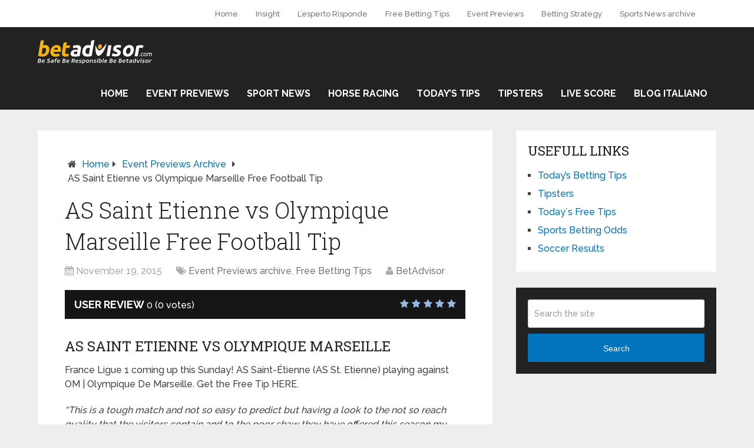

--- FILE ---
content_type: text/html; charset=UTF-8
request_url: https://www.betadvisor.com/event-previews-archive/10679/
body_size: 12322
content:
<!DOCTYPE html>
<html class="no-js" lang="en-US">
<head itemscope itemtype="http://schema.org/WebSite">
	<meta name="publisuites-verify-code" content="aHR0cHM6Ly93d3cuYmV0YWR2aXNvci5jb20=" />
	<meta charset="UTF-8">
	<!-- Always force latest IE rendering engine (even in intranet) & Chrome Frame -->
	<!--[if IE ]>
	<meta http-equiv="X-UA-Compatible" content="IE=edge,chrome=1">
	<![endif]-->
	<link rel="profile" href="http://gmpg.org/xfn/11" />
	
                    <link rel="icon" href="https://blog.betadvisor.com/wp-content/uploads/2021/03/favicon.ico" type="image/x-icon" />
        
        
        
                    <meta name="viewport" content="width=device-width, initial-scale=1">
            <meta name="apple-mobile-web-app-capable" content="yes">
            <meta name="apple-mobile-web-app-status-bar-style" content="black">
        
                                    <link rel="prefetch" href="https://www.betadvisor.com">
                <link rel="prerender" href="https://www.betadvisor.com">
                    
        <meta itemprop="name" content="Betadvisor" />
        <meta itemprop="url" content="https://www.betadvisor.com" />

                                        	<link rel="pingback" href="https://www.betadvisor.com/xmlrpc.php" />
	<meta name="google-site-verification" content="ia6EpDL5CFirbcPXfHmEIBu14sOSs91FAyqBNyeAO7g" /><meta name='robots' content='index, follow, max-image-preview:large, max-snippet:-1, max-video-preview:-1' />
	<style>img:is([sizes="auto" i], [sizes^="auto," i]) { contain-intrinsic-size: 3000px 1500px }</style>
	<script type="text/javascript">document.documentElement.className = document.documentElement.className.replace( /\bno-js\b/,'js' );</script>
	<!-- This site is optimized with the Yoast SEO plugin v16.1.1 - https://yoast.com/wordpress/plugins/seo/ -->
	<title>AS Saint Etienne vs Olympique Marseille Free Football Tip - Betadvisor</title>
	<link rel="canonical" href="https://blog.betadvisor.com/event-previews-archive/10679/" />
	<meta property="og:locale" content="en_US" />
	<meta property="og:type" content="article" />
	<meta property="og:title" content="AS Saint Etienne vs Olympique Marseille Free Football Tip - Betadvisor" />
	<meta property="og:description" content="AS SAINT ETIENNE vs OLYMPIQUE MARSEILLE France Ligue 1 coming up this Sunday! AS Saint-Étienne (AS St. Etienne)​ playing against OM | Olympique De Marseille​. Get the Free Tip HERE. &#8220;This is a tough match and not so easy to predict but having a look to the not so reach quality that the visitors contain and to the poor shaw they have offered this season my choice is clearly for the green jersey of St. Etienne&#8221;." />
	<meta property="og:url" content="https://blog.betadvisor.com/event-previews-archive/10679/" />
	<meta property="og:site_name" content="Betadvisor" />
	<meta property="article:publisher" content="https://www.facebook.com/BetAdvisor-1033644226709679" />
	<meta property="article:published_time" content="2015-11-19T11:08:45+00:00" />
	<meta property="og:image" content="https://www.betadvisor.com/wp-content/uploads/2015/11/tip12.png" />
	<meta property="og:image:width" content="470" />
	<meta property="og:image:height" content="246" />
	<meta name="twitter:card" content="summary_large_image" />
	<meta name="twitter:label1" content="Written by">
	<meta name="twitter:data1" content="BetAdvisor">
	<script type="application/ld+json" class="yoast-schema-graph">{"@context":"https://schema.org","@graph":[{"@type":"Organization","@id":"https://blog.betadvisor.com/#organization","name":"Betadvisor.com","url":"https://blog.betadvisor.com/","sameAs":["https://www.facebook.com/BetAdvisor-1033644226709679"],"logo":{"@type":"ImageObject","@id":"https://blog.betadvisor.com/#logo","inLanguage":"en-US","url":"https://blog.betadvisor.com/wp-content/uploads/2021/04/Logo-BetAdvisorblacknew-1-2.png","contentUrl":"https://blog.betadvisor.com/wp-content/uploads/2021/04/Logo-BetAdvisorblacknew-1-2.png","width":1600,"height":326,"caption":"Betadvisor.com"},"image":{"@id":"https://blog.betadvisor.com/#logo"}},{"@type":"WebSite","@id":"https://blog.betadvisor.com/#website","url":"https://blog.betadvisor.com/","name":"Betadvisor","description":"","publisher":{"@id":"https://blog.betadvisor.com/#organization"},"potentialAction":[{"@type":"SearchAction","target":"https://blog.betadvisor.com/?s={search_term_string}","query-input":"required name=search_term_string"}],"inLanguage":"en-US"},{"@type":"ImageObject","@id":"https://blog.betadvisor.com/event-previews-archive/10679/#primaryimage","inLanguage":"en-US","url":"https://www.betadvisor.com/wp-content/uploads/2015/11/tip12.png","contentUrl":"https://www.betadvisor.com/wp-content/uploads/2015/11/tip12.png","width":470,"height":246,"caption":"SCR Altach vs Wolfsberger AC Free Football Tip"},{"@type":"WebPage","@id":"https://blog.betadvisor.com/event-previews-archive/10679/#webpage","url":"https://blog.betadvisor.com/event-previews-archive/10679/","name":"AS Saint Etienne vs Olympique Marseille Free Football Tip - Betadvisor","isPartOf":{"@id":"https://blog.betadvisor.com/#website"},"primaryImageOfPage":{"@id":"https://blog.betadvisor.com/event-previews-archive/10679/#primaryimage"},"datePublished":"2015-11-19T11:08:45+00:00","dateModified":"2015-11-19T11:08:45+00:00","breadcrumb":{"@id":"https://blog.betadvisor.com/event-previews-archive/10679/#breadcrumb"},"inLanguage":"en-US","potentialAction":[{"@type":"ReadAction","target":["https://blog.betadvisor.com/event-previews-archive/10679/"]}]},{"@type":"BreadcrumbList","@id":"https://blog.betadvisor.com/event-previews-archive/10679/#breadcrumb","itemListElement":[{"@type":"ListItem","position":1,"item":{"@type":"WebPage","@id":"https://blog.betadvisor.com/","url":"https://blog.betadvisor.com/","name":"Home"}},{"@type":"ListItem","position":2,"item":{"@type":"WebPage","@id":"https://blog.betadvisor.com/event-previews-archive/10679/","url":"https://blog.betadvisor.com/event-previews-archive/10679/","name":"AS Saint Etienne vs Olympique Marseille Free Football Tip"}}]},{"@type":"Article","@id":"https://blog.betadvisor.com/event-previews-archive/10679/#article","isPartOf":{"@id":"https://blog.betadvisor.com/event-previews-archive/10679/#webpage"},"author":{"@id":"https://blog.betadvisor.com/#/schema/person/7eb1f5df1ce32d4034c5c1a0ea7eb887"},"headline":"AS Saint Etienne vs Olympique Marseille Free Football Tip","datePublished":"2015-11-19T11:08:45+00:00","dateModified":"2015-11-19T11:08:45+00:00","mainEntityOfPage":{"@id":"https://blog.betadvisor.com/event-previews-archive/10679/#webpage"},"publisher":{"@id":"https://blog.betadvisor.com/#organization"},"image":{"@id":"https://blog.betadvisor.com/event-previews-archive/10679/#primaryimage"},"articleSection":"Event Previews archive,Free Betting Tips","inLanguage":"en-US"},{"@type":"Person","@id":"https://blog.betadvisor.com/#/schema/person/7eb1f5df1ce32d4034c5c1a0ea7eb887","name":"BetAdvisor"}]}</script>
	<!-- / Yoast SEO plugin. -->


<link rel="alternate" type="application/rss+xml" title="Betadvisor &raquo; Feed" href="https://www.betadvisor.com/feed/" />
<script type="text/javascript">
/* <![CDATA[ */
window._wpemojiSettings = {"baseUrl":"https:\/\/s.w.org\/images\/core\/emoji\/16.0.1\/72x72\/","ext":".png","svgUrl":"https:\/\/s.w.org\/images\/core\/emoji\/16.0.1\/svg\/","svgExt":".svg","source":{"concatemoji":"https:\/\/www.betadvisor.com\/wp-includes\/js\/wp-emoji-release.min.js"}};
/*! This file is auto-generated */
!function(s,n){var o,i,e;function c(e){try{var t={supportTests:e,timestamp:(new Date).valueOf()};sessionStorage.setItem(o,JSON.stringify(t))}catch(e){}}function p(e,t,n){e.clearRect(0,0,e.canvas.width,e.canvas.height),e.fillText(t,0,0);var t=new Uint32Array(e.getImageData(0,0,e.canvas.width,e.canvas.height).data),a=(e.clearRect(0,0,e.canvas.width,e.canvas.height),e.fillText(n,0,0),new Uint32Array(e.getImageData(0,0,e.canvas.width,e.canvas.height).data));return t.every(function(e,t){return e===a[t]})}function u(e,t){e.clearRect(0,0,e.canvas.width,e.canvas.height),e.fillText(t,0,0);for(var n=e.getImageData(16,16,1,1),a=0;a<n.data.length;a++)if(0!==n.data[a])return!1;return!0}function f(e,t,n,a){switch(t){case"flag":return n(e,"\ud83c\udff3\ufe0f\u200d\u26a7\ufe0f","\ud83c\udff3\ufe0f\u200b\u26a7\ufe0f")?!1:!n(e,"\ud83c\udde8\ud83c\uddf6","\ud83c\udde8\u200b\ud83c\uddf6")&&!n(e,"\ud83c\udff4\udb40\udc67\udb40\udc62\udb40\udc65\udb40\udc6e\udb40\udc67\udb40\udc7f","\ud83c\udff4\u200b\udb40\udc67\u200b\udb40\udc62\u200b\udb40\udc65\u200b\udb40\udc6e\u200b\udb40\udc67\u200b\udb40\udc7f");case"emoji":return!a(e,"\ud83e\udedf")}return!1}function g(e,t,n,a){var r="undefined"!=typeof WorkerGlobalScope&&self instanceof WorkerGlobalScope?new OffscreenCanvas(300,150):s.createElement("canvas"),o=r.getContext("2d",{willReadFrequently:!0}),i=(o.textBaseline="top",o.font="600 32px Arial",{});return e.forEach(function(e){i[e]=t(o,e,n,a)}),i}function t(e){var t=s.createElement("script");t.src=e,t.defer=!0,s.head.appendChild(t)}"undefined"!=typeof Promise&&(o="wpEmojiSettingsSupports",i=["flag","emoji"],n.supports={everything:!0,everythingExceptFlag:!0},e=new Promise(function(e){s.addEventListener("DOMContentLoaded",e,{once:!0})}),new Promise(function(t){var n=function(){try{var e=JSON.parse(sessionStorage.getItem(o));if("object"==typeof e&&"number"==typeof e.timestamp&&(new Date).valueOf()<e.timestamp+604800&&"object"==typeof e.supportTests)return e.supportTests}catch(e){}return null}();if(!n){if("undefined"!=typeof Worker&&"undefined"!=typeof OffscreenCanvas&&"undefined"!=typeof URL&&URL.createObjectURL&&"undefined"!=typeof Blob)try{var e="postMessage("+g.toString()+"("+[JSON.stringify(i),f.toString(),p.toString(),u.toString()].join(",")+"));",a=new Blob([e],{type:"text/javascript"}),r=new Worker(URL.createObjectURL(a),{name:"wpTestEmojiSupports"});return void(r.onmessage=function(e){c(n=e.data),r.terminate(),t(n)})}catch(e){}c(n=g(i,f,p,u))}t(n)}).then(function(e){for(var t in e)n.supports[t]=e[t],n.supports.everything=n.supports.everything&&n.supports[t],"flag"!==t&&(n.supports.everythingExceptFlag=n.supports.everythingExceptFlag&&n.supports[t]);n.supports.everythingExceptFlag=n.supports.everythingExceptFlag&&!n.supports.flag,n.DOMReady=!1,n.readyCallback=function(){n.DOMReady=!0}}).then(function(){return e}).then(function(){var e;n.supports.everything||(n.readyCallback(),(e=n.source||{}).concatemoji?t(e.concatemoji):e.wpemoji&&e.twemoji&&(t(e.twemoji),t(e.wpemoji)))}))}((window,document),window._wpemojiSettings);
/* ]]> */
</script>
<link rel='stylesheet' id='pt-cv-public-style-css' href='https://www.betadvisor.com/wp-content/plugins/content-views-query-and-display-post-page/public/assets/css/cv.css' type='text/css' media='all' />
<style id='wp-emoji-styles-inline-css' type='text/css'>

	img.wp-smiley, img.emoji {
		display: inline !important;
		border: none !important;
		box-shadow: none !important;
		height: 1em !important;
		width: 1em !important;
		margin: 0 0.07em !important;
		vertical-align: -0.1em !important;
		background: none !important;
		padding: 0 !important;
	}
</style>
<link rel='stylesheet' id='wp-block-library-css' href='https://www.betadvisor.com/wp-includes/css/dist/block-library/style.min.css' type='text/css' media='all' />
<style id='classic-theme-styles-inline-css' type='text/css'>
/*! This file is auto-generated */
.wp-block-button__link{color:#fff;background-color:#32373c;border-radius:9999px;box-shadow:none;text-decoration:none;padding:calc(.667em + 2px) calc(1.333em + 2px);font-size:1.125em}.wp-block-file__button{background:#32373c;color:#fff;text-decoration:none}
</style>
<style id='global-styles-inline-css' type='text/css'>
:root{--wp--preset--aspect-ratio--square: 1;--wp--preset--aspect-ratio--4-3: 4/3;--wp--preset--aspect-ratio--3-4: 3/4;--wp--preset--aspect-ratio--3-2: 3/2;--wp--preset--aspect-ratio--2-3: 2/3;--wp--preset--aspect-ratio--16-9: 16/9;--wp--preset--aspect-ratio--9-16: 9/16;--wp--preset--color--black: #000000;--wp--preset--color--cyan-bluish-gray: #abb8c3;--wp--preset--color--white: #ffffff;--wp--preset--color--pale-pink: #f78da7;--wp--preset--color--vivid-red: #cf2e2e;--wp--preset--color--luminous-vivid-orange: #ff6900;--wp--preset--color--luminous-vivid-amber: #fcb900;--wp--preset--color--light-green-cyan: #7bdcb5;--wp--preset--color--vivid-green-cyan: #00d084;--wp--preset--color--pale-cyan-blue: #8ed1fc;--wp--preset--color--vivid-cyan-blue: #0693e3;--wp--preset--color--vivid-purple: #9b51e0;--wp--preset--gradient--vivid-cyan-blue-to-vivid-purple: linear-gradient(135deg,rgba(6,147,227,1) 0%,rgb(155,81,224) 100%);--wp--preset--gradient--light-green-cyan-to-vivid-green-cyan: linear-gradient(135deg,rgb(122,220,180) 0%,rgb(0,208,130) 100%);--wp--preset--gradient--luminous-vivid-amber-to-luminous-vivid-orange: linear-gradient(135deg,rgba(252,185,0,1) 0%,rgba(255,105,0,1) 100%);--wp--preset--gradient--luminous-vivid-orange-to-vivid-red: linear-gradient(135deg,rgba(255,105,0,1) 0%,rgb(207,46,46) 100%);--wp--preset--gradient--very-light-gray-to-cyan-bluish-gray: linear-gradient(135deg,rgb(238,238,238) 0%,rgb(169,184,195) 100%);--wp--preset--gradient--cool-to-warm-spectrum: linear-gradient(135deg,rgb(74,234,220) 0%,rgb(151,120,209) 20%,rgb(207,42,186) 40%,rgb(238,44,130) 60%,rgb(251,105,98) 80%,rgb(254,248,76) 100%);--wp--preset--gradient--blush-light-purple: linear-gradient(135deg,rgb(255,206,236) 0%,rgb(152,150,240) 100%);--wp--preset--gradient--blush-bordeaux: linear-gradient(135deg,rgb(254,205,165) 0%,rgb(254,45,45) 50%,rgb(107,0,62) 100%);--wp--preset--gradient--luminous-dusk: linear-gradient(135deg,rgb(255,203,112) 0%,rgb(199,81,192) 50%,rgb(65,88,208) 100%);--wp--preset--gradient--pale-ocean: linear-gradient(135deg,rgb(255,245,203) 0%,rgb(182,227,212) 50%,rgb(51,167,181) 100%);--wp--preset--gradient--electric-grass: linear-gradient(135deg,rgb(202,248,128) 0%,rgb(113,206,126) 100%);--wp--preset--gradient--midnight: linear-gradient(135deg,rgb(2,3,129) 0%,rgb(40,116,252) 100%);--wp--preset--font-size--small: 13px;--wp--preset--font-size--medium: 20px;--wp--preset--font-size--large: 36px;--wp--preset--font-size--x-large: 42px;--wp--preset--spacing--20: 0.44rem;--wp--preset--spacing--30: 0.67rem;--wp--preset--spacing--40: 1rem;--wp--preset--spacing--50: 1.5rem;--wp--preset--spacing--60: 2.25rem;--wp--preset--spacing--70: 3.38rem;--wp--preset--spacing--80: 5.06rem;--wp--preset--shadow--natural: 6px 6px 9px rgba(0, 0, 0, 0.2);--wp--preset--shadow--deep: 12px 12px 50px rgba(0, 0, 0, 0.4);--wp--preset--shadow--sharp: 6px 6px 0px rgba(0, 0, 0, 0.2);--wp--preset--shadow--outlined: 6px 6px 0px -3px rgba(255, 255, 255, 1), 6px 6px rgba(0, 0, 0, 1);--wp--preset--shadow--crisp: 6px 6px 0px rgba(0, 0, 0, 1);}:where(.is-layout-flex){gap: 0.5em;}:where(.is-layout-grid){gap: 0.5em;}body .is-layout-flex{display: flex;}.is-layout-flex{flex-wrap: wrap;align-items: center;}.is-layout-flex > :is(*, div){margin: 0;}body .is-layout-grid{display: grid;}.is-layout-grid > :is(*, div){margin: 0;}:where(.wp-block-columns.is-layout-flex){gap: 2em;}:where(.wp-block-columns.is-layout-grid){gap: 2em;}:where(.wp-block-post-template.is-layout-flex){gap: 1.25em;}:where(.wp-block-post-template.is-layout-grid){gap: 1.25em;}.has-black-color{color: var(--wp--preset--color--black) !important;}.has-cyan-bluish-gray-color{color: var(--wp--preset--color--cyan-bluish-gray) !important;}.has-white-color{color: var(--wp--preset--color--white) !important;}.has-pale-pink-color{color: var(--wp--preset--color--pale-pink) !important;}.has-vivid-red-color{color: var(--wp--preset--color--vivid-red) !important;}.has-luminous-vivid-orange-color{color: var(--wp--preset--color--luminous-vivid-orange) !important;}.has-luminous-vivid-amber-color{color: var(--wp--preset--color--luminous-vivid-amber) !important;}.has-light-green-cyan-color{color: var(--wp--preset--color--light-green-cyan) !important;}.has-vivid-green-cyan-color{color: var(--wp--preset--color--vivid-green-cyan) !important;}.has-pale-cyan-blue-color{color: var(--wp--preset--color--pale-cyan-blue) !important;}.has-vivid-cyan-blue-color{color: var(--wp--preset--color--vivid-cyan-blue) !important;}.has-vivid-purple-color{color: var(--wp--preset--color--vivid-purple) !important;}.has-black-background-color{background-color: var(--wp--preset--color--black) !important;}.has-cyan-bluish-gray-background-color{background-color: var(--wp--preset--color--cyan-bluish-gray) !important;}.has-white-background-color{background-color: var(--wp--preset--color--white) !important;}.has-pale-pink-background-color{background-color: var(--wp--preset--color--pale-pink) !important;}.has-vivid-red-background-color{background-color: var(--wp--preset--color--vivid-red) !important;}.has-luminous-vivid-orange-background-color{background-color: var(--wp--preset--color--luminous-vivid-orange) !important;}.has-luminous-vivid-amber-background-color{background-color: var(--wp--preset--color--luminous-vivid-amber) !important;}.has-light-green-cyan-background-color{background-color: var(--wp--preset--color--light-green-cyan) !important;}.has-vivid-green-cyan-background-color{background-color: var(--wp--preset--color--vivid-green-cyan) !important;}.has-pale-cyan-blue-background-color{background-color: var(--wp--preset--color--pale-cyan-blue) !important;}.has-vivid-cyan-blue-background-color{background-color: var(--wp--preset--color--vivid-cyan-blue) !important;}.has-vivid-purple-background-color{background-color: var(--wp--preset--color--vivid-purple) !important;}.has-black-border-color{border-color: var(--wp--preset--color--black) !important;}.has-cyan-bluish-gray-border-color{border-color: var(--wp--preset--color--cyan-bluish-gray) !important;}.has-white-border-color{border-color: var(--wp--preset--color--white) !important;}.has-pale-pink-border-color{border-color: var(--wp--preset--color--pale-pink) !important;}.has-vivid-red-border-color{border-color: var(--wp--preset--color--vivid-red) !important;}.has-luminous-vivid-orange-border-color{border-color: var(--wp--preset--color--luminous-vivid-orange) !important;}.has-luminous-vivid-amber-border-color{border-color: var(--wp--preset--color--luminous-vivid-amber) !important;}.has-light-green-cyan-border-color{border-color: var(--wp--preset--color--light-green-cyan) !important;}.has-vivid-green-cyan-border-color{border-color: var(--wp--preset--color--vivid-green-cyan) !important;}.has-pale-cyan-blue-border-color{border-color: var(--wp--preset--color--pale-cyan-blue) !important;}.has-vivid-cyan-blue-border-color{border-color: var(--wp--preset--color--vivid-cyan-blue) !important;}.has-vivid-purple-border-color{border-color: var(--wp--preset--color--vivid-purple) !important;}.has-vivid-cyan-blue-to-vivid-purple-gradient-background{background: var(--wp--preset--gradient--vivid-cyan-blue-to-vivid-purple) !important;}.has-light-green-cyan-to-vivid-green-cyan-gradient-background{background: var(--wp--preset--gradient--light-green-cyan-to-vivid-green-cyan) !important;}.has-luminous-vivid-amber-to-luminous-vivid-orange-gradient-background{background: var(--wp--preset--gradient--luminous-vivid-amber-to-luminous-vivid-orange) !important;}.has-luminous-vivid-orange-to-vivid-red-gradient-background{background: var(--wp--preset--gradient--luminous-vivid-orange-to-vivid-red) !important;}.has-very-light-gray-to-cyan-bluish-gray-gradient-background{background: var(--wp--preset--gradient--very-light-gray-to-cyan-bluish-gray) !important;}.has-cool-to-warm-spectrum-gradient-background{background: var(--wp--preset--gradient--cool-to-warm-spectrum) !important;}.has-blush-light-purple-gradient-background{background: var(--wp--preset--gradient--blush-light-purple) !important;}.has-blush-bordeaux-gradient-background{background: var(--wp--preset--gradient--blush-bordeaux) !important;}.has-luminous-dusk-gradient-background{background: var(--wp--preset--gradient--luminous-dusk) !important;}.has-pale-ocean-gradient-background{background: var(--wp--preset--gradient--pale-ocean) !important;}.has-electric-grass-gradient-background{background: var(--wp--preset--gradient--electric-grass) !important;}.has-midnight-gradient-background{background: var(--wp--preset--gradient--midnight) !important;}.has-small-font-size{font-size: var(--wp--preset--font-size--small) !important;}.has-medium-font-size{font-size: var(--wp--preset--font-size--medium) !important;}.has-large-font-size{font-size: var(--wp--preset--font-size--large) !important;}.has-x-large-font-size{font-size: var(--wp--preset--font-size--x-large) !important;}
:where(.wp-block-post-template.is-layout-flex){gap: 1.25em;}:where(.wp-block-post-template.is-layout-grid){gap: 1.25em;}
:where(.wp-block-columns.is-layout-flex){gap: 2em;}:where(.wp-block-columns.is-layout-grid){gap: 2em;}
:root :where(.wp-block-pullquote){font-size: 1.5em;line-height: 1.6;}
</style>
<link rel='stylesheet' id='wptt_front-css' href='https://www.betadvisor.com/wp-content/plugins/wp-twitter-feeds/controller/../css/admin_style.min.css' type='text/css' media='all' />
<link rel='stylesheet' id='wp_review-style-css' href='https://www.betadvisor.com/wp-content/plugins/wp-review/public/css/wp-review.css' type='text/css' media='all' />
<link rel='stylesheet' id='schema-stylesheet-css' href='https://www.betadvisor.com/wp-content/themes/mts_schema/style.css' type='text/css' media='all' />
<style id='schema-stylesheet-inline-css' type='text/css'>

         body {background-color:#eeeeee;background-image:url(https://www.betadvisor.com/wp-content/themes/mts_schema/images/nobg.png);}
        .pace .pace-progress, #mobile-menu-wrapper ul li a:hover, .page-numbers.current, .pagination a:hover, .single .pagination a:hover .current { background: #0274BE; }
        .postauthor h5, .single_post a, .textwidget a, .pnavigation2 a, .sidebar.c-4-12 a:hover, footer .widget li a:hover, .sidebar.c-4-12 a:hover, .reply a, .title a:hover, .post-info a:hover, .widget .thecomment, #tabber .inside li a:hover, .readMore a:hover, .fn a, a, a:hover, #secondary-navigation .navigation ul li a:hover, .readMore a, #primary-navigation a:hover, #secondary-navigation .navigation ul .current-menu-item a, .widget .wp_review_tab_widget_content a, .sidebar .wpt_widget_content a { color:#0274BE; }
         a#pull, #commentform input#submit, #mtscontact_submit, .mts-subscribe input[type='submit'], .widget_product_search input[type='submit'], #move-to-top:hover, .currenttext, .pagination a:hover, .pagination .nav-previous a:hover, .pagination .nav-next a:hover, #load-posts a:hover, .single .pagination a:hover .currenttext, .single .pagination > .current .currenttext, #tabber ul.tabs li a.selected, .tagcloud a, .navigation ul .sfHover a, .woocommerce a.button, .woocommerce-page a.button, .woocommerce button.button, .woocommerce-page button.button, .woocommerce input.button, .woocommerce-page input.button, .woocommerce #respond input#submit, .woocommerce-page #respond input#submit, .woocommerce #content input.button, .woocommerce-page #content input.button, .woocommerce .bypostauthor:after, #searchsubmit, .woocommerce nav.woocommerce-pagination ul li span.current, .woocommerce-page nav.woocommerce-pagination ul li span.current, .woocommerce #content nav.woocommerce-pagination ul li span.current, .woocommerce-page #content nav.woocommerce-pagination ul li span.current, .woocommerce nav.woocommerce-pagination ul li a:hover, .woocommerce-page nav.woocommerce-pagination ul li a:hover, .woocommerce #content nav.woocommerce-pagination ul li a:hover, .woocommerce-page #content nav.woocommerce-pagination ul li a:hover, .woocommerce nav.woocommerce-pagination ul li a:focus, .woocommerce-page nav.woocommerce-pagination ul li a:focus, .woocommerce #content nav.woocommerce-pagination ul li a:focus, .woocommerce-page #content nav.woocommerce-pagination ul li a:focus, .woocommerce a.button, .woocommerce-page a.button, .woocommerce button.button, .woocommerce-page button.button, .woocommerce input.button, .woocommerce-page input.button, .woocommerce #respond input#submit, .woocommerce-page #respond input#submit, .woocommerce #content input.button, .woocommerce-page #content input.button, .latestPost-review-wrapper, .latestPost .review-type-circle.latestPost-review-wrapper, #wpmm-megamenu .review-total-only, .sbutton, #searchsubmit, .widget .wpt_widget_content #tags-tab-content ul li a, .widget .review-total-only.large-thumb { background-color:#0274BE; color: #fff!important; }
        .related-posts .title a:hover, .latestPost .title a { color: #0274BE; }
        .navigation #wpmm-megamenu .wpmm-pagination a { background-color: #0274BE!important; }
        footer {background-color:#222222; }
        footer {background-image: url( https://www.betadvisor.com/wp-content/themes/mts_schema/images/nobg.png );}
        .copyrights { background-color: #ffffff; }
        .flex-control-thumbs .flex-active{ border-top:3px solid #0274BE;}
        .wpmm-megamenu-showing.wpmm-light-scheme { background-color:#0274BE!important; }
        
        
        
        
        
        .logo-wrap {
    margin: 0;
    padding: 0px;
}
.secondary-navigation a {
   padding: 31px 25px;
}
.primary-navigation {
    padding-left: 70; 
    float: left;
}
.postauthor h4 {
   color:#0C0000;
}
.postauthor {
background-color: #ffffff;
}

.gsc-search-box-tools .gsc-search-box .gsc-input 
{background: none!important;
}

#copyright-note .to-top {
display:none;
}
			
</style>
<link rel='stylesheet' id='fontawesome-css' href='https://www.betadvisor.com/wp-content/themes/mts_schema/css/font-awesome.min.css' type='text/css' media='all' />
<link rel='stylesheet' id='responsive-css' href='https://www.betadvisor.com/wp-content/themes/mts_schema/css/responsive.css' type='text/css' media='all' />
<script type="text/javascript" src="https://www.betadvisor.com/wp-includes/js/jquery/jquery.min.js" id="jquery-core-js"></script>
<script type="text/javascript" src="https://www.betadvisor.com/wp-includes/js/jquery/jquery-migrate.min.js" id="jquery-migrate-js"></script>
<script type="text/javascript" id="customscript-js-extra">
/* <![CDATA[ */
var mts_customscript = {"responsive":"1","nav_menu":"both"};
/* ]]> */
</script>
<script type="text/javascript" async="async" src="https://www.betadvisor.com/wp-content/themes/mts_schema/js/customscript.js" id="customscript-js"></script>
<link rel="https://api.w.org/" href="https://www.betadvisor.com/wp-json/" /><link rel="alternate" title="JSON" type="application/json" href="https://www.betadvisor.com/wp-json/wp/v2/posts/10679" /><link rel="EditURI" type="application/rsd+xml" title="RSD" href="https://www.betadvisor.com/xmlrpc.php?rsd" />
<meta name="generator" content="WordPress 6.8.2" />
<link rel='shortlink' href='https://www.betadvisor.com/?p=10679' />
<link rel="alternate" title="oEmbed (JSON)" type="application/json+oembed" href="https://www.betadvisor.com/wp-json/oembed/1.0/embed?url=https%3A%2F%2Fwww.betadvisor.com%2Fevent-previews-archive%2F10679%2F" />
<link rel="alternate" title="oEmbed (XML)" type="text/xml+oembed" href="https://www.betadvisor.com/wp-json/oembed/1.0/embed?url=https%3A%2F%2Fwww.betadvisor.com%2Fevent-previews-archive%2F10679%2F&#038;format=xml" />
<link href="//fonts.googleapis.com/css?family=Roboto+Slab:normal|Raleway:500|Raleway:700|Roboto+Slab:300&amp;subset=latin" rel="stylesheet" type="text/css">
<style type="text/css">
#logo a { font-family: 'Roboto Slab'; font-weight: normal; font-size: 32px; color: #222;text-transform: uppercase; }
.primary-navigation a { font-family: 'Raleway'; font-weight: 500; font-size: 13px; color: #777; }
.secondary-navigation a { font-family: 'Raleway'; font-weight: 700; font-size: 16px; color: #fff;text-transform: uppercase; }
.latestPost .title a { font-family: 'Roboto Slab'; font-weight: 300; font-size: 38px; color: #0274BE; }
.single-title { font-family: 'Roboto Slab'; font-weight: 300; font-size: 38px; color: #222; }
body { font-family: 'Raleway'; font-weight: 500; font-size: 16px; color: #444444; }
#sidebars .widget h3 { font-family: 'Roboto Slab'; font-weight: normal; font-size: 20px; color: #222222;text-transform: uppercase; }
#sidebars .widget { font-family: 'Raleway'; font-weight: 500; font-size: 16px; color: #444444; }
.footer-widgets h3 { font-family: 'Roboto Slab'; font-weight: normal; font-size: 18px; color: #ffffff;text-transform: uppercase; }
.f-widget a, footer .wpt_widget_content a, footer .wp_review_tab_widget_content a, footer .wpt_tab_widget_content a, footer .widget .wp_review_tab_widget_content a { font-family: 'Raleway'; font-weight: 500; font-size: 16px; color: #999999; }
.footer-widgets, .f-widget .top-posts .comment_num, footer .meta, footer .twitter_time, footer .widget .wpt_widget_content .wpt-postmeta, footer .widget .wpt_comment_content, footer .widget .wpt_excerpt, footer .wp_review_tab_widget_content .wp-review-tab-postmeta, footer .advanced-recent-posts p, footer .popular-posts p, footer .category-posts p { font-family: 'Raleway'; font-weight: 500; font-size: 16px; color: #777777; }
#copyright-note, #copyright-note a { font-family: 'Raleway'; font-weight: 500; font-size: 14px; color: #7e7d7d; }
h1 { font-family: 'Roboto Slab'; font-weight: normal; font-size: 28px; color: #222222; }
h2 { font-family: 'Roboto Slab'; font-weight: normal; font-size: 24px; color: #222222; }
h3 { font-family: 'Roboto Slab'; font-weight: normal; font-size: 22px; color: #222222; }
h4 { font-family: 'Roboto Slab'; font-weight: normal; font-size: 20px; color: #222222; }
h5 { font-family: 'Roboto Slab'; font-weight: normal; font-size: 18px; color: #222222; }
h6 { font-family: 'Roboto Slab'; font-weight: normal; font-size: 16px; color: #222222; }
</style>
<style>
#secondary-navigation a {
padding: 15px 15px !important;
}
</style></head>
<body id="blog" class="wp-singular post-template-default single single-post postid-10679 single-format-standard wp-theme-mts_schema main" itemscope itemtype="http://schema.org/WebPage">       
	<div class="main-container">
		<header id="site-header" class="main-header logo_in_nav_header" role="banner" itemscope itemtype="http://schema.org/WPHeader">
							<div id="primary-nav">
					<div class="container">
				        <div id="primary-navigation" class="primary-navigation" role="navigation" itemscope itemtype="http://schema.org/SiteNavigationElement">
					        <nav class="navigation clearfix">
						     							<ul id="menu-header" class="menu clearfix"><li id="menu-item-24373" class="menu-item menu-item-type-custom menu-item-object-custom menu-item-24373"><a rel="home" href="https://www.betadvisor.com/en">Home</a></li>
<li id="menu-item-24379" class="menu-item menu-item-type-taxonomy menu-item-object-category menu-item-24379"><a href="https://www.betadvisor.com/category/insight/">Insight</a></li>
<li id="menu-item-24381" class="menu-item menu-item-type-taxonomy menu-item-object-category menu-item-24381"><a href="https://www.betadvisor.com/category/lesperto-risponde/">L&#8217;esperto Risponde</a></li>
<li id="menu-item-24321" class="menu-item menu-item-type-taxonomy menu-item-object-category current-post-ancestor current-menu-parent current-post-parent menu-item-24321"><a title="free betting tips" href="https://www.betadvisor.com/category/free-tips/">Free Betting Tips</a></li>
<li id="menu-item-24322" class="menu-item menu-item-type-taxonomy menu-item-object-category current-post-ancestor current-menu-parent current-post-parent menu-item-24322"><a href="https://www.betadvisor.com/category/event-previews-archive/">Event Previews</a></li>
<li id="menu-item-24323" class="menu-item menu-item-type-taxonomy menu-item-object-category menu-item-24323"><a href="https://www.betadvisor.com/category/betting-strategy/">Betting Strategy</a></li>
<li id="menu-item-24324" class="menu-item menu-item-type-taxonomy menu-item-object-category menu-item-24324"><a href="https://www.betadvisor.com/category/sports-news/">Sports News archive</a></li>
</ul>						    				            												        </nav>
				    	</div>
				    </div>
			    </div>
												<div id="header">
						    <div class="container">
				    						<div class="logo-wrap">
																																  <h2 id="logo" class="image-logo" itemprop="headline">
											<a href="https://www.betadvisor.com"><img src="https://blog.betadvisor.com/wp-content/uploads/2021/03/logo-white2.svg" alt="Betadvisor" /></a>
										</h2><!-- END #logo -->
																					</div>
										<div id="secondary-navigation" class="secondary-navigation" role="navigation" itemscope itemtype="http://schema.org/SiteNavigationElement">
						<a href="#" id="pull" class="toggle-mobile-menu">Menu</a>
													<nav class="navigation clearfix">
																	<ul id="menu-footer" class="menu clearfix"><li id="menu-item-24360" class="menu-item menu-item-type-custom menu-item-object-custom menu-item-home menu-item-24360"><a title="Home" href="https://www.betadvisor.com/">Home</a></li>
<li id="menu-item-24376" class="menu-item menu-item-type-custom menu-item-object-custom menu-item-24376"><a href="https://www.betadvisor.com/event-previews-archive">Event Previews</a></li>
<li id="menu-item-24377" class="menu-item menu-item-type-custom menu-item-object-custom menu-item-24377"><a href="https://www.betadvisor.com/sports-news">Sport News</a></li>
<li id="menu-item-24378" class="menu-item menu-item-type-custom menu-item-object-custom menu-item-24378"><a href="https://www.betadvisor.com/horse-racing-news">Horse Racing</a></li>
<li id="menu-item-24325" class="menu-item menu-item-type-custom menu-item-object-custom menu-item-24325"><a href="https://www.betadvisor.com/en/tips?utm_source=blog&#038;utm_medium=betadvisorblog&#038;utm_content=menutop&#038;utm_campaign=AutmLink">Today&#8217;s Tips</a></li>
<li id="menu-item-24326" class="menu-item menu-item-type-custom menu-item-object-custom menu-item-24326"><a title="tipsters" href="https://www.betadvisor.com/en/tipsters?utm_source=blog&#038;utm_medium=betadvisorblog&#038;utm_content=menutop&#038;utm_campaign=AutmLink">Tipsters</a></li>
<li id="menu-item-24327" class="menu-item menu-item-type-custom menu-item-object-custom menu-item-24327"><a target="_blank" rel="nofollow" href="https://www.betadvisor.com/en/livescore?utm_source=blog&#038;utm_medium=betadvisorblog&#038;utm_content=menutop&#038;utm_campaign=AutmLink">Live Score</a></li>
<li id="menu-item-24380" class="menu-item menu-item-type-taxonomy menu-item-object-category menu-item-24380"><a href="https://www.betadvisor.com/category/blog-italiano/">Blog Italiano</a></li>
</ul>															</nav>
							<nav class="navigation mobile-only clearfix mobile-menu-wrapper">
								<ul id="menu-footer-1" class="menu clearfix"><li class="menu-item menu-item-type-custom menu-item-object-custom menu-item-home menu-item-24360"><a title="Home" href="https://www.betadvisor.com/">Home</a></li>
<li class="menu-item menu-item-type-custom menu-item-object-custom menu-item-24376"><a href="https://www.betadvisor.com/event-previews-archive">Event Previews</a></li>
<li class="menu-item menu-item-type-custom menu-item-object-custom menu-item-24377"><a href="https://www.betadvisor.com/sports-news">Sport News</a></li>
<li class="menu-item menu-item-type-custom menu-item-object-custom menu-item-24378"><a href="https://www.betadvisor.com/horse-racing-news">Horse Racing</a></li>
<li class="menu-item menu-item-type-custom menu-item-object-custom menu-item-24325"><a href="https://www.betadvisor.com/en/tips?utm_source=blog&#038;utm_medium=betadvisorblog&#038;utm_content=menutop&#038;utm_campaign=AutmLink">Today&#8217;s Tips</a></li>
<li class="menu-item menu-item-type-custom menu-item-object-custom menu-item-24326"><a title="tipsters" href="https://www.betadvisor.com/en/tipsters?utm_source=blog&#038;utm_medium=betadvisorblog&#038;utm_content=menutop&#038;utm_campaign=AutmLink">Tipsters</a></li>
<li class="menu-item menu-item-type-custom menu-item-object-custom menu-item-24327"><a target="_blank" rel="nofollow" href="https://www.betadvisor.com/en/livescore?utm_source=blog&#038;utm_medium=betadvisorblog&#038;utm_content=menutop&#038;utm_campaign=AutmLink">Live Score</a></li>
<li class="menu-item menu-item-type-taxonomy menu-item-object-category menu-item-24380"><a href="https://www.betadvisor.com/category/blog-italiano/">Blog Italiano</a></li>
</ul>							</nav>
											</div>         
				</div><!--.container-->
			</div>
		</header>
		<div id="page" class="single">

		
	<article class="article">
		<div id="content_box" >
							<div id="post-10679" class="g post post-10679 type-post status-publish format-standard has-post-thumbnail hentry category-event-previews-archive category-free-tips has_thumb">
											<div class="breadcrumb" xmlns:v="http://rdf.data-vocabulary.org/#"><div><i class="fa fa-home"></i></div> <div typeof="v:Breadcrumb" class="root"><a rel="v:url" property="v:title" href="https://www.betadvisor.com">Home</a></div><div><i class="fa fa-caret-right"></i></div><div typeof="v:Breadcrumb"><a href="https://www.betadvisor.com/category/event-previews-archive/" rel="v:url" property="v:title">Event Previews archive</a></div><div><i class="fa fa-caret-right"></i></div><div><span>AS Saint Etienne vs Olympique Marseille Free Football Tip</span></div></div>
																		<div class="single_post">
									<header>
										<h1 class="title single-title entry-title">AS Saint Etienne vs Olympique Marseille Free Football Tip</h1>
													<div class="post-info">
                                <span class="thetime date updated"><i class="fa fa-calendar"></i> <span>November 19, 2015</span></span>
                            <span class="thecategory"><i class="fa fa-tags"></i> <a href="https://www.betadvisor.com/category/event-previews-archive/" title="View all posts in Event Previews archive">Event Previews archive</a>, <a href="https://www.betadvisor.com/category/free-tips/" title="View all posts in Free Betting Tips">Free Betting Tips</a></span>
                            <span class="theauthor"><i class="fa fa-user"></i> <span><a href="https://www.betadvisor.com/author/betadvisor/" title="Posts by BetAdvisor" rel="author">BetAdvisor</a></span></span>
            			</div>
											</header><!--.headline_area-->
									<div class="post-single-content box mark-links entry-content">
																														<div class="thecontent">
											
<div id="review" class="review-wrapper wp-review-10679 wp-review-star-type wp-review-default-template wp-review-box-full-width">
				
	
	
			
			
			<div class="user-review-area visitors-review-area">
			<div class="wp-review-user-rating wp-review-user-rating-star"><div id="wp-review-star-rating-7368" class="wp-review-rating-input review-star" data-post-id="10679" data-token="083910205b">
	<div class="wp-review-loading-msg">
		<span class="animate-spin fa fa-spinner"></span>		Sending	</div>

	<div class="review-result-wrapper">
		<span data-input-value="1" title="1/5"><i class="mts-icon-star"></i></span><span data-input-value="2" title="2/5"><i class="mts-icon-star"></i></span><span data-input-value="3" title="3/5"><i class="mts-icon-star"></i></span><span data-input-value="4" title="4/5"><i class="mts-icon-star"></i></span><span data-input-value="5" title="5/5"><i class="mts-icon-star"></i></span>		<div class="review-result" style="width:0%;">
			<i class="mts-icon-star"></i><i class="mts-icon-star"></i><i class="mts-icon-star"></i><i class="mts-icon-star"></i><i class="mts-icon-star"></i>		</div>
	</div>
	<input type="hidden" class="wp-review-user-rating-val" name="wp-review-user-rating-val" value="0.0" />
	<input type="hidden" class="wp-review-user-rating-nonce" value="083910205b" />
	<input type="hidden" class="wp-review-user-rating-postid" value="10679" />
</div>

<style type="text/css">
	.wp-review-comment-rating #wp-review-star-rating-7368 .review-result-wrapper i {
		color: #95bae0;
	}
	.wp-review-10679 #wp-review-star-rating-7368 .review-result-wrapper .review-result i {
		color: #FFCA00;
		opacity: 1;
		filter: alpha(opacity=100);
	}
	.wp-review-10679 #wp-review-star-rating-7368 .review-result-wrapper i {
		color: #95bae0;
	}
	.wp-review-10679 .mts-user-review-star-container #wp-review-star-rating-7368 .selected i,
	.wp-review-10679 .user-review-area #wp-review-star-rating-7368 .review-result i,
	.wp-review-comment-field #wp-review-star-rating-7368 .review-result i,
	.wp-review-comment-rating #wp-review-star-rating-7368 .review-result i,
	.wp-review-user-rating #wp-review-star-rating-7368 .review-result-wrapper:hover span i,
	.wp-review-comment-rating #wp-review-star-rating-7368 .review-result-wrapper:hover span i {
		color: #FFCA00;
		opacity: 1;
		filter: alpha(opacity=100);
	}
	.wp-review-user-rating #wp-review-star-rating-7368 .review-result-wrapper span:hover ~ span i,
	.wp-review-comment-rating #wp-review-star-rating-7368 .review-result-wrapper span:hover ~ span i {
		opacity: 1;
		color: #95bae0;
	}
</style>
</div>			<div class="user-total-wrapper">
				<h5 class="user-review-title">User Review</h5>
				<span class="review-total-box">
										<span class="wp-review-user-rating-total">0</span>
					<small>(<span class="wp-review-user-rating-counter">0</span> votes)</small>
				</span>
			</div>
		</div>
	
	</div>

<style type="text/css">
	.wp-review-10679.review-wrapper {
		width: 100%;
		overflow: hidden;
	}
	.wp-review-10679.review-wrapper,
	.wp-review-10679 .review-title,
	.wp-review-10679 .review-desc p,
	.wp-review-10679 .reviewed-item p {
		color: #fff;
	}
	.wp-review-10679 .review-title {
		padding-top: 15px;
		font-weight: bold;
	}
	.wp-review-10679 .review-links a {
		color: #FFCA00;
	}
	.wp-review-10679 .review-links a:hover {
		background: #FFCA00;
		color: #fff;
	}
	.wp-review-10679 .review-list li,
	.wp-review-10679.review-wrapper {
		background: #151515;
	}
	.wp-review-10679 .review-title,
	.wp-review-10679 .review-list li:nth-child(2n),
	.wp-review-10679 .wpr-user-features-rating .user-review-title {
		background: #151515;
	}
	.wp-review-10679.review-wrapper,
	.wp-review-10679 .review-title,
	.wp-review-10679 .review-list li,
	.wp-review-10679 .review-list li:last-child,
	.wp-review-10679 .user-review-area,
	.wp-review-10679 .reviewed-item,
	.wp-review-10679 .review-links,
	.wp-review-10679 .wpr-user-features-rating {
		border-color: #151515;
	}
	.wp-review-10679 .wpr-rating-accept-btn {
		background: #FFCA00;
	}
	.wp-review-10679.review-wrapper .user-review-title {
		color: inherit;
	}
</style>
<h2>AS SAINT ETIENNE vs OLYMPIQUE MARSEILLE</h2>
<p>France Ligue 1 coming up this Sunday! AS Saint-Étienne (AS St. Etienne)​ playing against OM | Olympique De Marseille​. Get the Free Tip HERE.</p>
<p><em>&#8220;This is a tough match and not so easy to predict but having a look to the not so reach quality that the visitors contain and to the poor shaw they have offered this season my choice is clearly for the green jersey of St. Etienne&#8221;.</em>    	</p>

<script type="text/javascript">
jQuery(document).ready(function($) {
    $.post('https://www.betadvisor.com/wp-admin/admin-ajax.php', {action: 'mts_view_count', id: '10679'});
});
</script>										</div>
																																							</div><!--.post-single-content-->
								</div><!--.single_post-->
								    		<!-- Start Related Posts -->
    		<div class="related-posts"><h4>Related Posts</h4><div class="clear">    			<article class="latestPost excerpt  ">
                        					<a href="https://www.betadvisor.com/event-previews-archive/swansea-v-watford-match-preview/" title="Swansea v Watford &#8211; Match Preview" id="featured-thumbnail">
                            <div class="featured-thumbnail"><img width="211" height="150" src="" class="attachment-schema-related size-schema-related wp-post-image" alt="Swansea v Watford - Match Preview" title="" decoding="async" data-layzr="https://www.betadvisor.com/wp-content/uploads/2016/01/Swansea-vs-Watford-Prediction-and-Tips-211x150.jpg" /></div>                                                    </a>
                                        <header>
						<h2 class="title front-view-title"><a href="https://www.betadvisor.com/event-previews-archive/swansea-v-watford-match-preview/" title="Swansea v Watford &#8211; Match Preview">Swansea v Watford &#8211; Match Preview</a></h2>
					</header>
                </article><!--.post.excerpt-->
    			    			<article class="latestPost excerpt  ">
                        					<a href="https://www.betadvisor.com/event-previews-archive/free-tip-basketball-cez-basketball-nymburk-v-pbc-lokomotiv-kuban/" title="ČEZ Basketball Nymburk v PBC Lokomotiv-Kuban Free Basketball Tip" id="featured-thumbnail">
                            <div class="featured-thumbnail"><img width="211" height="150" src="" class="attachment-schema-related size-schema-related wp-post-image" alt="ČEZ Basketball Nymburk v PBC Lokomotiv-Kuban Free Basketball Tip" title="" decoding="async" data-layzr="https://www.betadvisor.com/wp-content/uploads/2015/10/free_tip_2-211x150.png" /></div>                                                    </a>
                                        <header>
						<h2 class="title front-view-title"><a href="https://www.betadvisor.com/event-previews-archive/free-tip-basketball-cez-basketball-nymburk-v-pbc-lokomotiv-kuban/" title="ČEZ Basketball Nymburk v PBC Lokomotiv-Kuban Free Basketball Tip">ČEZ Basketball Nymburk v PBC Lokomotiv-Kuban Free Basketball Tip</a></h2>
					</header>
                </article><!--.post.excerpt-->
    			    			<article class="latestPost excerpt  last">
                        					<a href="https://www.betadvisor.com/event-previews-archive/valencia-basket-club%e2%80%8b-v-baloncesto-fuenlabrada-free-basketball-tip/" title="Valencia Basket Club​ v Baloncesto Fuenlabrada Free Basketball Tip" id="featured-thumbnail">
                            <div class="featured-thumbnail"><img width="211" height="150" src="" class="attachment-schema-related size-schema-related wp-post-image" alt="Valencia Basket Club​ v Baloncesto Fuenlabrada Free Basketball Tip" title="" decoding="async" data-layzr="https://www.betadvisor.com/wp-content/uploads/2015/12/free_tip_28-211x150.png" /></div>                                                    </a>
                                        <header>
						<h2 class="title front-view-title"><a href="https://www.betadvisor.com/event-previews-archive/valencia-basket-club%e2%80%8b-v-baloncesto-fuenlabrada-free-basketball-tip/" title="Valencia Basket Club​ v Baloncesto Fuenlabrada Free Basketball Tip">Valencia Basket Club​ v Baloncesto Fuenlabrada Free Basketball Tip</a></h2>
					</header>
                </article><!--.post.excerpt-->
    			</div></div>    		<!-- .related-posts -->
    					</div><!--.g post-->
									</div>
	</article>
	<aside id="sidebar" class="sidebar c-4-12" role="complementary" itemscope itemtype="http://schema.org/WPSideBar">
	<div id="text-4" class="widget widget_text"><h3>Usefull links</h3>			<div class="textwidget"><ul>
<li><a href="https://www.betadvisor.com/en/tips">Today&#8217;s Betting Tips</a></li>
<li><a href="https://www.betadvisor.com/en/tipsters">Tipsters</a></li>
<li><a href="https://www.betadvisor.com/en/free-tip">Todayʼs Free Tips</a></li>
<li><a href="http://www.oddsportal.com/" target="_blank" rel="nofollow noopener">Sports Betting Odds</a></li>
<li><a href="http://www.soccer24.com/" target="_blank" rel="noopener">Soccer Results</a></li>
</ul>
</div>
		</div><div id="search-4" class="widget widget_search"><form method="get" id="searchform" class="search-form" action="https://www.betadvisor.com" _lpchecked="1">
	<fieldset>
		<input type="text" name="s" id="s" value="" placeholder="Search the site"  />
		<button id="search-image" class="sbutton" type="submit" value="Search">Search
	    </button>
	</fieldset>
</form>
</div></aside><!--#sidebar-->
	</div><!--#page-->
	<footer id="site-footer" role="contentinfo" itemscope itemtype="http://schema.org/WPFooter">
                <div class="copyrights">
			<div class="container">
                <!--start copyrights-->
<div class="row" id="copyright-note">
<span><a href=" https://www.betadvisor.com/" title=" ">Betadvisor</a> Copyright &copy; 2026.</span>
<div class="to-top">Theme by <a href="http://mythemeshop.com/" rel="nofollow">MyThemeShop</a>&nbsp;</div>
</div>
<!--end copyrights-->
            </div>
		</div> 
	</footer><!--#site-footer-->
</div><!--.main-container-->
    <script type="speculationrules">
{"prefetch":[{"source":"document","where":{"and":[{"href_matches":"\/*"},{"not":{"href_matches":["\/wp-*.php","\/wp-admin\/*","\/wp-content\/uploads\/*","\/wp-content\/*","\/wp-content\/plugins\/*","\/wp-content\/themes\/mts_schema\/*","\/*\\?(.+)"]}},{"not":{"selector_matches":"a[rel~=\"nofollow\"]"}},{"not":{"selector_matches":".no-prefetch, .no-prefetch a"}}]},"eagerness":"conservative"}]}
</script>
<script type="text/javascript" id="pt-cv-content-views-script-js-extra">
/* <![CDATA[ */
var PT_CV_PUBLIC = {"_prefix":"pt-cv-","page_to_show":"5","_nonce":"5e522163d2","is_admin":"","is_mobile":"","ajaxurl":"https:\/\/www.betadvisor.com\/wp-admin\/admin-ajax.php","lang":"","loading_image_src":"data:image\/gif;base64,R0lGODlhDwAPALMPAMrKygwMDJOTkz09PZWVla+vr3p6euTk5M7OzuXl5TMzMwAAAJmZmWZmZszMzP\/\/\/yH\/[base64]\/wyVlamTi3nSdgwFNdhEJgTJoNyoB9ISYoQmdjiZPcj7EYCAeCF1gEDo4Dz2eIAAAh+QQFCgAPACwCAAAADQANAAAEM\/DJBxiYeLKdX3IJZT1FU0iIg2RNKx3OkZVnZ98ToRD4MyiDnkAh6BkNC0MvsAj0kMpHBAAh+QQFCgAPACwGAAAACQAPAAAEMDC59KpFDll73HkAA2wVY5KgiK5b0RRoI6MuzG6EQqCDMlSGheEhUAgqgUUAFRySIgAh+QQFCgAPACwCAAIADQANAAAEM\/DJKZNLND\/[base64]"};
var PT_CV_PAGINATION = {"first":"\u00ab","prev":"\u2039","next":"\u203a","last":"\u00bb","goto_first":"Go to first page","goto_prev":"Go to previous page","goto_next":"Go to next page","goto_last":"Go to last page","current_page":"Current page is","goto_page":"Go to page"};
/* ]]> */
</script>
<script type="text/javascript" src="https://www.betadvisor.com/wp-content/plugins/content-views-query-and-display-post-page/public/assets/js/cv.js" id="pt-cv-content-views-script-js"></script>
<script type="text/javascript" src="https://www.betadvisor.com/wp-content/plugins/wp-review/public/js/js.cookie.min.js" id="js-cookie-js"></script>
<script type="text/javascript" src="https://www.betadvisor.com/wp-includes/js/underscore.min.js" id="underscore-js"></script>
<script type="text/javascript" id="wp-util-js-extra">
/* <![CDATA[ */
var _wpUtilSettings = {"ajax":{"url":"\/wp-admin\/admin-ajax.php"}};
/* ]]> */
</script>
<script type="text/javascript" src="https://www.betadvisor.com/wp-includes/js/wp-util.min.js" id="wp-util-js"></script>
<script type="text/javascript" id="wp_review-js-js-extra">
/* <![CDATA[ */
var wpreview = {"ajaxurl":"https:\/\/www.betadvisor.com\/wp-admin\/admin-ajax.php","loginRequiredMessage":"You must log in to add your review"};
/* ]]> */
</script>
<script type="text/javascript" src="https://www.betadvisor.com/wp-content/plugins/wp-review/public/js/main.js" id="wp_review-js-js"></script>
<script type="text/javascript" src="https://www.betadvisor.com/wp-content/plugins/wp-review/rating-types/star-input.js" id="wp-review-star-input-js"></script>
<script type="text/javascript" async="async" src="https://www.betadvisor.com/wp-content/themes/mts_schema/js/layzr.min.js" id="layzr-js"></script>
</body>
</html>
<!--
Performance optimized by W3 Total Cache. Learn more: https://www.boldgrid.com/w3-total-cache/


Served from: www.betadvisor.com @ 2026-01-18 09:20:53 by W3 Total Cache
-->